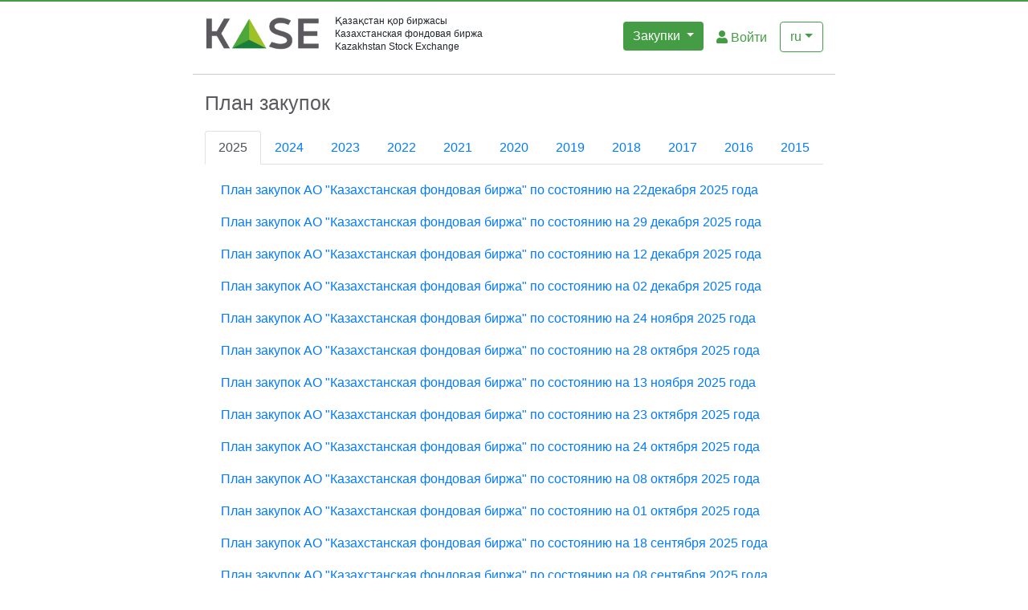

--- FILE ---
content_type: text/html; charset=utf-8
request_url: https://secure.kase.kz/ru/documents/procurement/plan_zakupok/
body_size: 22258
content:
<!doctype html>
<html lang="ru">


<head>
  <meta charset="utf-8">
  <meta http-equiv="X-UA-Compatible" content="IE=edge">
  <title>
  План закупок - АО "Казахстанская Фондовая Биржа"
</title>
  <link rel="shortcut icon" href="/static/img/favicon.ico" type="image/x-icon"/>
  <link rel="stylesheet" href="https://cdn.jsdelivr.net/npm/bootstrap@4.6.0/dist/css/bootstrap.min.css"
    integrity="sha384-B0vP5xmATw1+K9KRQjQERJvTumQW0nPEzvF6L/Z6nronJ3oUOFUFpCjEUQouq2+l" crossorigin="anonymous">
  <link rel="stylesheet" type="text/css" href="/static/css/style.css" />
  <script src="https://code.jquery.com/jquery-3.5.1.slim.min.js" integrity="sha384-DfXdz2htPH0lsSSs5nCTpuj/zy4C+OGpamoFVy38MVBnE+IbbVYUew+OrCXaRkfj" crossorigin="anonymous"></script>
  <script src="https://cdn.jsdelivr.net/npm/popper.js@1.16.1/dist/umd/popper.min.js" integrity="sha384-9/reFTGAW83EW2RDu2S0VKaIzap3H66lZH81PoYlFhbGU+6BZp6G7niu735Sk7lN" crossorigin="anonymous"></script>
  <script src="https://cdn.jsdelivr.net/npm/bootstrap@4.6.0/dist/js/bootstrap.min.js" integrity="sha384-+YQ4JLhjyBLPDQt//I+STsc9iw4uQqACwlvpslubQzn4u2UU2UFM80nGisd026JF" crossorigin="anonymous"></script>
  <script src="/static/js/bootstrap.min.js"></script>
  <script src="/static/js/jquery.validate.min.js"></script>
  <script src="/static/js/main.js"></script>

  <link rel="stylesheet" href="https://use.fontawesome.com/releases/v5.7.0/css/all.css" integrity="sha384-lZN37f5QGtY3VHgisS14W3ExzMWZxybE1SJSEsQp9S+oqd12jhcu+A56Ebc1zFSJ" crossorigin="anonymous">
  <!--  -->
  <!--  -->
</head>

<body>

  <div id="wrapper">
    <div id="main" class="clear-top">
      <header>
        <div class="container">
          <div class="header clearfix">
            <nav>
              <ul class="nav nav-pills float-right" style="margin-top: 25px;">
                
                  <li class="dropdown active">
                    <a class="btn btn-secondary dropdown-toggle" style="border:none;"
                    data-toggle="dropdown" role="button" aria-haspopup="true" aria-expanded="false" href="#">
                      Закупки
                    </a>
                    <ul class="dropdown-menu">
                      
                        <li class="active">
                          <a class="dropdown-item" href="/ru/documents/procurement/plan_zakupok/">
                            План закупок
                          </a>
                        </li>
                      
                        <li class="">
                          <a class="dropdown-item" href="/ru/documents/procurement/konkurs/">
                            Конкурс
                          </a>
                        </li>
                      
                        <li class="">
                          <a class="dropdown-item" href="/ru/documents/procurement/request_price/">
                            Способом запроса ценовых предложений
                          </a>
                        </li>
                      
                        <li class="">
                          <a class="dropdown-item" href="/ru/documents/procurement/npa/">
                            НПА
                          </a>
                        </li>
                      
                        <li class="">
                          <a class="dropdown-item" href="/ru/documents/procurement/lower_price/">
                            Конкурс с применением торгов на понижение цены
                          </a>
                        </li>
                      
                        <li class="">
                          <a class="dropdown-item" href="/ru/documents/procurement/tender/">
                            Тендер
                          </a>
                        </li>
                      
                        <li class="">
                          <a class="dropdown-item" href="/ru/documents/procurement/tender_lower_price/">
                            Тендер с применением торгов на понижение цены
                          </a>
                        </li>
                      
                    </ul>
                  </li>
                
                  <li class="nav-item">
                    
                      <a href="/ru/login/" class="login nav-link">
                        <i class="fas fa-user"></i>
                          Войти
                      </a>
                    
                  </li>
                  <li class="dropdown">
                    
                    
                    <a href="#" class="language dropdown-toggle btn btn-secondary" data-toggle="dropdown" role="button" aria-expanded="false">ru</a> 
                    <ul class="dropdown-menu">
                      
                        
                          <li class="active">
                              
                                <a class="dropdown-item" href="/ru/documents/procurement/plan_zakupok/">
                                  ru
                                </a>
                              
                          </li> 
                        
                      
                        
                          <li class="">
                              
                                <a class="dropdown-item" href="/kz/documents/procurement/plan_zakupok/">
                                  kz
                                </a>
                              
                          </li> 
                        
                      
                    </ul>
                  </li>
              </ul>
            </nav>
            <div class="header__logo">
              <h3 class="text-muted header__logo_img">
                <a href="/" >
                  <img src="/static/img/logo.png"/>
                </a>
              </h3>
              <span class="header__logo-text">
                <span>Қазақстан қор биржасы</span>
                <span>Казахстанская фондовая биржа</span>
                <span>Kazakhstan Stock Exchange</span>
              </span>
            </div>
          </div>
        </div>
      </header>

      <div class="content">
        <div class="container">
          <div class="inner">
            
  <div class="inner">
    <h1 class="grey-theme-color">План закупок</h1>
    
      	
        <div role="tabpanel" id="my-tab">
          <ul class="nav nav-tabs" >	
            
              <li class="nav-item" >
                <a class="nav-link active" 
                href="/ru/documents/procurement/plan_zakupok/year2025/">
                  2025
                </a>
              </li>
            
              <li class="nav-item" >
                <a class="nav-link " 
                href="/ru/documents/procurement/plan_zakupok/year2024/">
                  2024
                </a>
              </li>
            
              <li class="nav-item" >
                <a class="nav-link " 
                href="/ru/documents/procurement/plan_zakupok/year2023/">
                  2023
                </a>
              </li>
            
              <li class="nav-item" >
                <a class="nav-link " 
                href="/ru/documents/procurement/plan_zakupok/year2022/">
                  2022
                </a>
              </li>
            
              <li class="nav-item" >
                <a class="nav-link " 
                href="/ru/documents/procurement/plan_zakupok/year2021/">
                  2021
                </a>
              </li>
            
              <li class="nav-item" >
                <a class="nav-link " 
                href="/ru/documents/procurement/plan_zakupok/year2020/">
                  2020
                </a>
              </li>
            
              <li class="nav-item" >
                <a class="nav-link " 
                href="/ru/documents/procurement/plan_zakupok/year2019/">
                  2019
                </a>
              </li>
            
              <li class="nav-item" >
                <a class="nav-link " 
                href="/ru/documents/procurement/plan_zakupok/year2018/">
                  2018
                </a>
              </li>
            
              <li class="nav-item" >
                <a class="nav-link " 
                href="/ru/documents/procurement/plan_zakupok/year2017/">
                  2017
                </a>
              </li>
            
              <li class="nav-item" >
                <a class="nav-link " 
                href="/ru/documents/procurement/plan_zakupok/year2016/">
                  2016
                </a>
              </li>
            
              <li class="nav-item" >
                <a class="nav-link " 
                href="/ru/documents/procurement/plan_zakupok/year2015/">
                  2015
                </a>
              </li>
            
          </ul>
          <div class="document-tab">
            <ul class="parant-list">  
              
                <li>
                  <a style="text-decoration:none" 
                  href="/ru/documents/show/plan_zakupok/1272/"> 
                    <p>План закупок АО &quot;Казахстанская фондовая биржа&quot; по состоянию на 22декабря 2025 года</p>
                  </a>
                </li>
              
                <li>
                  <a style="text-decoration:none" 
                  href="/ru/documents/show/plan_zakupok/1273/"> 
                    <p>План закупок АО &quot;Казахстанская фондовая биржа&quot; по состоянию на 29 декабря 2025 года</p>
                  </a>
                </li>
              
                <li>
                  <a style="text-decoration:none" 
                  href="/ru/documents/show/plan_zakupok/1269/"> 
                    <p>План закупок АО &quot;Казахстанская фондовая биржа&quot; по состоянию на 12 декабря 2025 года</p>
                  </a>
                </li>
              
                <li>
                  <a style="text-decoration:none" 
                  href="/ru/documents/show/plan_zakupok/1267/"> 
                    <p>План закупок АО &quot;Казахстанская фондовая биржа&quot; по состоянию на 02 декабря 2025 года</p>
                  </a>
                </li>
              
                <li>
                  <a style="text-decoration:none" 
                  href="/ru/documents/show/plan_zakupok/1265/"> 
                    <p>План закупок АО &quot;Казахстанская фондовая биржа&quot; по состоянию на 24 ноября 2025 года</p>
                  </a>
                </li>
              
                <li>
                  <a style="text-decoration:none" 
                  href="/ru/documents/show/plan_zakupok/1260/"> 
                    <p>План закупок АО &quot;Казахстанская фондовая биржа&quot; по состоянию на 28 октября 2025 года</p>
                  </a>
                </li>
              
                <li>
                  <a style="text-decoration:none" 
                  href="/ru/documents/show/plan_zakupok/1262/"> 
                    <p>План закупок АО &quot;Казахстанская фондовая биржа&quot; по состоянию на 13 ноября 2025 года</p>
                  </a>
                </li>
              
                <li>
                  <a style="text-decoration:none" 
                  href="/ru/documents/show/plan_zakupok/1256/"> 
                    <p>План закупок АО &quot;Казахстанская фондовая биржа&quot; по состоянию на 23 октября 2025 года</p>
                  </a>
                </li>
              
                <li>
                  <a style="text-decoration:none" 
                  href="/ru/documents/show/plan_zakupok/1258/"> 
                    <p>План закупок АО &quot;Казахстанская фондовая биржа&quot; по состоянию на 24 октября 2025 года</p>
                  </a>
                </li>
              
                <li>
                  <a style="text-decoration:none" 
                  href="/ru/documents/show/plan_zakupok/1254/"> 
                    <p>План закупок АО &quot;Казахстанская фондовая биржа&quot; по состоянию на 08 октября 2025 года</p>
                  </a>
                </li>
              
                <li>
                  <a style="text-decoration:none" 
                  href="/ru/documents/show/plan_zakupok/1252/"> 
                    <p>План закупок АО &quot;Казахстанская фондовая биржа&quot; по состоянию на 01 октября 2025 года</p>
                  </a>
                </li>
              
                <li>
                  <a style="text-decoration:none" 
                  href="/ru/documents/show/plan_zakupok/1250/"> 
                    <p>План закупок АО &quot;Казахстанская фондовая биржа&quot; по состоянию на 18 сентября 2025 года</p>
                  </a>
                </li>
              
                <li>
                  <a style="text-decoration:none" 
                  href="/ru/documents/show/plan_zakupok/1248/"> 
                    <p>План закупок АО &quot;Казахстанская фондовая биржа&quot; по состоянию на 08 сентября 2025 года</p>
                  </a>
                </li>
              
                <li>
                  <a style="text-decoration:none" 
                  href="/ru/documents/show/plan_zakupok/1246/"> 
                    <p>План закупок АО &quot;Казахстанская фондовая биржа&quot; по состоянию на 28 августа 2025 года</p>
                  </a>
                </li>
              
                <li>
                  <a style="text-decoration:none" 
                  href="/ru/documents/show/plan_zakupok/1244/"> 
                    <p>План закупок АО &quot;Казахстанская фондовая биржа&quot; по состоянию на 13 августа 2025 года</p>
                  </a>
                </li>
              
                <li>
                  <a style="text-decoration:none" 
                  href="/ru/documents/show/plan_zakupok/1242/"> 
                    <p>План закупок АО &quot;Казахстанская фондовая биржа&quot; по состоянию на 31 июля 2025 года</p>
                  </a>
                </li>
              
                <li>
                  <a style="text-decoration:none" 
                  href="/ru/documents/show/plan_zakupok/1213/"> 
                    <p>План закупок АО &quot;Казахстанская фондовая биржа&quot; по состоянию на 06 февраля 2025 года</p>
                  </a>
                </li>
              
                <li>
                  <a style="text-decoration:none" 
                  href="/ru/documents/show/plan_zakupok/1221/"> 
                    <p>План закупок АО &quot;Казахстанская фондовая биржа&quot; по состоянию на 29 апреля 2025 года</p>
                  </a>
                </li>
              
                <li>
                  <a style="text-decoration:none" 
                  href="/ru/documents/show/plan_zakupok/1229/"> 
                    <p>План закупок АО &quot;Казахстанская фондовая биржа&quot; по состоянию на 18 июня 2025 года</p>
                  </a>
                </li>
              
                <li>
                  <a style="text-decoration:none" 
                  href="/ru/documents/show/plan_zakupok/1211/"> 
                    <p>План закупок АО &quot;Казахстанская фондовая биржа&quot; по состоянию на 31 декабря 2024 года</p>
                  </a>
                </li>
              
                <li>
                  <a style="text-decoration:none" 
                  href="/ru/documents/show/plan_zakupok/1223/"> 
                    <p>План закупок АО &quot;Казахстанская фондовая биржа&quot; по состоянию на 19 мая 2025 года</p>
                  </a>
                </li>
              
                <li>
                  <a style="text-decoration:none" 
                  href="/ru/documents/show/plan_zakupok/1227/"> 
                    <p>План закупок АО &quot;Казахстанская фондовая биржа&quot; по состоянию на 04 июня 2025 года</p>
                  </a>
                </li>
              
                <li>
                  <a style="text-decoration:none" 
                  href="/ru/documents/show/plan_zakupok/1217/"> 
                    <p>План закупок АО &quot;Казахстанская фондовая биржа&quot; по состоянию на 03 марта 2025 года</p>
                  </a>
                </li>
              
                <li>
                  <a style="text-decoration:none" 
                  href="/ru/documents/show/plan_zakupok/1219/"> 
                    <p>План закупок АО &quot;Казахстанская фондовая биржа&quot; по состоянию на 04 апреля 2025 года</p>
                  </a>
                </li>
              
                <li>
                  <a style="text-decoration:none" 
                  href="/ru/documents/show/plan_zakupok/1233/"> 
                    <p>План закупок АО &quot;Казахстанская фондовая биржа&quot; по состоянию на 30 июня 2025 года</p>
                  </a>
                </li>
              
                <li>
                  <a style="text-decoration:none" 
                  href="/ru/documents/show/plan_zakupok/1241/"> 
                    <p>План закупок АО &quot;Казахстанская фондовая биржа&quot; по состоянию на 17 июля 2025 года</p>
                  </a>
                </li>
              
                <li>
                  <a style="text-decoration:none" 
                  href="/ru/documents/show/plan_zakupok/1225/"> 
                    <p>План закупок АО &quot;Казахстанская фондовая биржа&quot; по состоянию на 21 мая 2025 года</p>
                  </a>
                </li>
              
                <li>
                  <a style="text-decoration:none" 
                  href="/ru/documents/show/plan_zakupok/1235/"> 
                    <p>План закупок АО &quot;Казахстанская фондовая биржа&quot; по состоянию на 08 июля 2025 года</p>
                  </a>
                </li>
              
                <li>
                  <a style="text-decoration:none" 
                  href="/ru/documents/show/plan_zakupok/1215/"> 
                    <p>План закупок АО &quot;Казахстанская фондовая биржа&quot; по состоянию на 14 февраля 2025 года</p>
                  </a>
                </li>
              
            </ul>
          </div>
        </div>
      
    

  </div>

          </div>
        </div>
      </div>
    <!-- END #main -->
    </div>
  <!-- END #wrapper -->
  </div>

  <footer>
      <p class="text-muted">© 1993–2021 АО "Казахстанская Фондовая Биржа".</p>
  </footer>

  <script type="text/javascript" src="https://cdn.infisecure.com/barracuda.js"></script><script type="text/javascript" src="/bnith__ojGddKFFpJxt0fBBuHQ0VQL6oZiwOdDwzA6xhMUZ9lBB-9KbTIwGJXPfk7kif8ca"></script> <script language="JavaScript" type="text/javascript">const _0x35e8=['visitorId','18127kSXadA','356575NPKVMA','7306axxsAH','get','657833TzFjkt','717302TQdBjl','34lMHocq','x-bni-rncf=1767427761921;expires=Thu, 01 Jan 2037 00:00:00 UTC;path=/;','61XMWbpU','cookie',';expires=Thu, 01 Jan 2037 00:00:00 UTC;path=/;','then','651866OSUgMa','811155xdatvf','x-bni-fpc='];function _0x258e(_0x5954fe,_0x43567d){return _0x258e=function(_0x35e81f,_0x258e26){_0x35e81f=_0x35e81f-0x179;let _0x1280dc=_0x35e8[_0x35e81f];return _0x1280dc;},_0x258e(_0x5954fe,_0x43567d);}(function(_0x5674de,_0xdcf1af){const _0x512a29=_0x258e;while(!![]){try{const _0x55f636=parseInt(_0x512a29(0x17b))+-parseInt(_0x512a29(0x179))*parseInt(_0x512a29(0x17f))+-parseInt(_0x512a29(0x183))+-parseInt(_0x512a29(0x184))+parseInt(_0x512a29(0x187))*parseInt(_0x512a29(0x17d))+parseInt(_0x512a29(0x188))+parseInt(_0x512a29(0x17c));if(_0x55f636===_0xdcf1af)break;else _0x5674de['push'](_0x5674de['shift']());}catch(_0xd3a1ce){_0x5674de['push'](_0x5674de['shift']());}}}(_0x35e8,0x6b42d));function getClientIdentity(){const _0x47e86b=_0x258e,_0x448fbc=FingerprintJS['load']();_0x448fbc[_0x47e86b(0x182)](_0x4bb924=>_0x4bb924[_0x47e86b(0x17a)]())[_0x47e86b(0x182)](_0x2f8ca1=>{const _0x44872c=_0x47e86b,_0xa48f50=_0x2f8ca1[_0x44872c(0x186)];document[_0x44872c(0x180)]=_0x44872c(0x185)+_0xa48f50+_0x44872c(0x181),document[_0x44872c(0x180)]=_0x44872c(0x17e);});}getClientIdentity();</script></body>

</html>

--- FILE ---
content_type: text/css
request_url: https://secure.kase.kz/static/css/style.css
body_size: 5142
content:
html, body {
  height: 100%;
}
body {
  background-color: #fff;
}
#wrapper {
  min-height: 100%;
}
#main {
  overflow: auto;
  padding-bottom: 60px;
}
header {
  /*background:url('http://etrade.kz/media/images/background/blue.png') repeat-x;*/
  border-top: 2px solid #449D44;
}
header .container {
  border-bottom: 1px solid #ccc;

}
footer {
  position: relative;
  margin-top: -50px;
  height: 50px;
  clear:both;
  padding-top:20px;
  text-align: center;
}
.container {
  max-width: 800px;
}
.header {
  /*border-bottom: 1px solid #e5e5e5;*/
  /*border-bottom: 1px solid #449D44;*/
  padding-bottom: 20px;
}
.login-window {
  width: 50%;
  margin: 0 auto;
}
.header li.active > a {
  background-color: #449D44 !important;
  color: #fff;
}
.clearfloat {
  clear: both;
  display: block;
  height: 0px;
}
.content {
  padding-bottom: 100px;
  padding: 5px 10px;
  /*border-top: 2px solid #449D44;*/
}
.content .container {
  background-color: #fff;
  margin-top: 15px;
}
h1 {
  font-size: 25px;
}
a.login {
  color: #449D44;
  background-color: #fff;
  border: none;
}
a.signup {
  color: #449D44;
  background-color: #fff;
  float: right;
  margin-top: 10px;
  border: none;
}
a.language {
  border: 1px solid #449D44;
  color: #449D44;
  background-color: #fff;
}

/*
.login-window{width:450px;padding:10px;background:#fff;border-radius:4px;box-shadow:0 0 1px #000;margin:100px auto 0px auto;}
.login-window .head h2{margin: 0px 0px 15px 0px;text-align: center;}
.login-window form input[type=submit]{width: 150px;}
.login-window form .error-message{font-size: 14px;color: red;text-align: center;margin-bottom:15px;}
*/
.logo{margin:0px auto 20px auto;display: block;}
/*.content .inner {background:#fff;padding:20px 0px;}*/
.content .inner .menu .container-fluid .navbar-header {padding-top:10px;}
.content .inner .menu .container-fluid .main-menu{padding:10px 0px;}
.content .inner .menu .container-fluid .main-menu ul{margin-left: 20px;margin-top: 10px;}
.content .inner .menu .container-fluid .main-menu ul li{margin-right:10px;}
.content .inner .menu .container-fluid .main-menu ul li a{font-size:16px;color:#037FC5;}
.content .inner .menu .container-fluid .main-menu ul li .dropdown .dropdown-menu{margin:0px;}
.content .inner .menu .container-fluid .main-menu ul li ul li a{font-size:14px;background: none;}
.content .inner .menu .container-fluid .exit-button{margin-right: 0px;margin-top: 10px;}
.content .inner #my-tab{margin-top: 20px;}
.content .inner .document-tab{margin-top:20px;padding:0px 20px;}
.content .inner .document-tab ul{padding: 0px;}
.content .inner .document-tab ul li{list-style: none;margin-bottom:10px;}
.content .inner .document-tab ul li a.parent-link-tree{color: #539234;font-size: 16px;border-bottom:1px dashed #027EC5;text-decoration:none!important;padding-bottom: 2px;display: block;}
.content .inner .document-tab ul li span.year-label{color: #539234;font-size: 16px;border-bottom:1px dashed #027EC5;text-decoration:none!important;padding-bottom: 2px;display: block;}
.content .inner .document-tab ul li a.parent-link-tree span{float:right;}
.content .inner .document-tab ul li ul.children-level0{display: none;}
.content .inner .document-tab ul li ul.children{padding-left:20px;margin-top:5px;}
.required-field{color:red;}
.controls{position:relative;}
.form-info{
  color:#8E8C8C;
  font-size:11px;
}
label.valid {width: 24px;height: 24px;background: url(../img/valid.png) center center no-repeat;display: inline-block;text-indent: -9999px;top:4px;right:0px;position:absolute;display: none!important;}
label.error {font-weight: bold;color: red;padding: 2px 8px;margin-top: 2px;top:4px;right:0px;position:absolute;font-size:12px;font-weight:normal;display: none!important;}
#footer {
  /*background:url('http://www.kase.kz/images/footer_bg.png') repeat-x top #fcfdfd;
	margin-top: 30px;
	padding:13px 0px 13px 0px;*/
	text-align:center;
}
.card .files a {
  color: #333;
  text-decoration: underline;
}
.card .files a:hover {
  text-decoration: none;
}
.control-group.error input{border: 1px solid red;}
.error-message{ font-size: 12px;color: red;margin: 10px 0px;}

.header__logo {
  display: flex;
  align-items: center;
  /* flex:row; */
  /* d-flex align-items-end; */
}
.header__logo_img {
  margin-top: 20px !important;
  margin-bottom: 10px !important;
}
.header__logo-text {
  padding-top: 10px;
  line-height: 1.25;
}
.header__logo-text span {
  display: block;
  font: 400 12px/1.357 Arial,sans-serif;
  margin-left: 20px;
}
.grey-theme-color {
  font-size: 25px; 
  color: #5d5a5f;
}




--- FILE ---
content_type: application/javascript
request_url: https://secure.kase.kz/static/js/main.js
body_size: 2465
content:
var bootstrap_tab = {

	init : function()
	{
		var _this = this;
		var obj = $('#my-tab ul li a.bootstrap-tab');
		_this.clickMethod(_this,obj)
	},
	clickMethod:function(_this,obj)
	{
		obj.click(function(e){
			e.preventDefault();
			$(this).tab('show');
		});
	}
}

var tab_toggle = {
	init: function()
	{
		var _this = this;
		var obj = $('a.parent-link-tree');
		_this.clickMethod(_this,obj);
	},
	clickMethod:function(_this,obj)
	{
		obj.click(function(e){
			e.preventDefault();
			var _thisParent = $(this).parent();
			var selfClick = _thisParent.find('ul.children-level0').is(':visible');
			if(!selfClick)
			{
				_thisParent.parent().find('> li ul.children-level0:visible').slideToggle(300);
			}
			_thisParent.find('.children-level0').stop(true,true).slideToggle(300);
		});
	}
}

$(document).ready(function(){
	bootstrap_tab.init();
	tab_toggle.init();
	$('#registration-form').validate({
		rules: {
			first_name: {
				required: true,
			},
			last_name: {
				required: true,
			},
			country: {
				required: true,
			},
			city: {
				required: true,
			},
			address: {
				required: true,
			},
			phone: {
				required: true,
			},
			password1: {
				required: true,
				minlength: 6,
			},
			password2: {
				required: true,
				minlength: 6,
				equalTo: '#password1',
			},
			passport_number: {
				required: true,
			},
			username: {
				required: true,
				minlength: 4,
			},
			email: {
				required: true,
      			email: true,
			}
		},
		highlight: function(element) {
    		$(element)
    			.closest('.control-group')
    			.removeClass('success')
    			.addClass('error');
    		//alert($(element).parent().find('label').attr('for'));
  		},
  		success: function(element) {
		    element
		    .text('OK!').addClass('valid')
		    .closest('.control-group').removeClass('error').addClass('success');
		    //alert($(element).parent().find('label').attr('for'));
  		}
	});
});